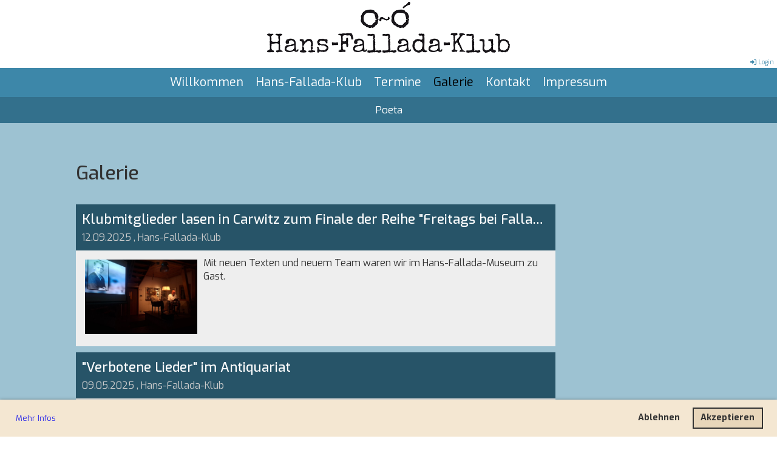

--- FILE ---
content_type: text/html;charset=UTF-8
request_url: https://hans-fallada-klub.de/galerie
body_size: 6395
content:
<!DOCTYPE html>
<html lang="de">
<head>
<base href="/clubdesk/w_hans-fallada-klub2/"/>


    <meta http-equiv="content-type" content="text/html; charset=UTF-8">
    <meta name="viewport" content="width=device-width, initial-scale=1">

    <title>Galerie - Hans-Fallada-Klub e.V.</title>
    <link rel="icon" href="fileservlet?type=image&amp;id=1000009&amp;s=djEt_Ts3JxXD5ZkTrLrQkaZ-pG7t2hGICZ_bBxueGn7sMlM=">
<link rel="apple-touch-icon" href="fileservlet?type=image&amp;id=1000009&amp;s=djEt_Ts3JxXD5ZkTrLrQkaZ-pG7t2hGICZ_bBxueGn7sMlM=">
<meta name="msapplication-square150x150logo" content="fileservlet?type=image&amp;id=1000009&amp;s=djEt_Ts3JxXD5ZkTrLrQkaZ-pG7t2hGICZ_bBxueGn7sMlM=">
<meta name="msapplication-square310x310logo" content="fileservlet?type=image&amp;id=1000009&amp;s=djEt_Ts3JxXD5ZkTrLrQkaZ-pG7t2hGICZ_bBxueGn7sMlM=">
<meta name="msapplication-square70x70logo" content="fileservlet?type=image&amp;id=1000009&amp;s=djEt_Ts3JxXD5ZkTrLrQkaZ-pG7t2hGICZ_bBxueGn7sMlM=">
<meta name="msapplication-wide310x150logo" content="fileservlet?type=image&amp;id=1000009&amp;s=djEt_Ts3JxXD5ZkTrLrQkaZ-pG7t2hGICZ_bBxueGn7sMlM=">
<link rel="stylesheet" type="text/css" media="all" href="v_4.5.13/shared/css/normalize.css"/>
<link rel="stylesheet" type="text/css" media="all" href="v_4.5.13/shared/css/layout.css"/>
<link rel="stylesheet" type="text/css" media="all" href="v_4.5.13/shared/css/tinyMceContent.css"/>
<link rel="stylesheet" type="text/css" media="all" href="v_4.5.13/webpage/css/admin.css"/>
<link rel="stylesheet" type="text/css" media="all" href="/clubdesk/webpage/fontawesome_6_1_1/css/all.min.css"/>
<link rel="stylesheet" type="text/css" media="all" href="/clubdesk/webpage/lightbox/featherlight-1.7.13.min.css"/>
<link rel="stylesheet" type="text/css" media="all" href="/clubdesk/webpage/aos/aos-2.3.2.css"/>
<link rel="stylesheet" type="text/css" media="all" href="/clubdesk/webpage/owl/css/owl.carousel-2.3.4.min.css"/>
<link rel="stylesheet" type="text/css" media="all" href="/clubdesk/webpage/owl/css/owl.theme.default-2.3.4.min.css"/>
<link rel="stylesheet" type="text/css" media="all" href="/clubdesk/webpage/owl/css/animate-1.0.css"/>
<link rel="stylesheet" type="text/css" media="all" href="v_4.5.13/content.css?v=1579862269572"/>
<link rel="stylesheet" type="text/css" media="all" href="v_4.5.13/shared/css/altcha-cd.css"/>
<script type="text/javascript" src="v_4.5.13/webpage/jquery_3_6_0/jquery-3.6.0.min.js"></script><script async defer src="v_4.5.13/shared/scripts/altcha_2_0_1/altcha.i18n.js" type="module"></script>
    <link rel="stylesheet" href="/clubdesk/webpage/cookieconsent/cookieconsent-3.1.1.min.css">
<link rel="stylesheet" href="genwwwfiles/page.css?v=1579862269572">

<link rel="stylesheet" href="wwwfiles/custom.css?v=" />


</head>
<body class="">

<span class='cd-backgroundPane' style='display: block; position: absolute; overflow: hidden;top: 0px;left: 0px;bottom: 0px;right: 0px;background-color: rgba(157,194,210,1);'>
</span>

<header class="header-wrapper">
    <div class="cd-header  cd-light"><span class='cd-backgroundPane cd-backgroundPosition_CENTER_CENTER' style='display: block; position: absolute; overflow: hidden;top: 0px;left: 0px;bottom: 0px;right: 0px;filter: blur(0px);background-image: url(fileservlet?type=image&amp;id=1000010&amp;s=djEtzgOXSTWN1iEzejPwZt7MqbwlmLVAf4Ere9oudYGqeCk=);background-color: #ffffff;'>
</span>
<div id='section_1000050' class='cd-section' debug-label='1000050' style=''>
<div class='cd-section-content cd-full-width'><div class="cd-row">

    <div class="cd-col m12">
        <div data-block-type="0" class="cd-block"
     debug-label="TextBlock:1000078"
     id="block_1000078" 
     style="" >

    <div class="cd-block-content" id="block_1000078_content"
         style="">
        </div>
    </div>
</div>
    </div>

</div>
</div>
</div>
</header>

<nav class="cd-navigation-bar-container" id="cd-navigation-element">
    <a href="javascript:void(0);" onclick="if (!window.location.hash) { window.location.href='/galerie#cd-page-content'; const target = document.getElementById('cd-page-content'); let nav = document.getElementById('cd-navigation-element'); const y = target.getBoundingClientRect().top + window.scrollY - nav.offsetHeight; window.scrollTo({ top: y, behavior: 'auto' }); } else { window.location.href=window.location.href; }"onkeyup="if(event.key === 'Enter') { event.preventDefault(); this.click(); }" class="cd-skip-link" tabindex="0">Direkt zum Hauptinhalt springen</a>

    <div class="navigation-bar">
        <div class="cd-navigation-bar-content">
            
            <span class="cd-filler"></span>
            <div class="cd-login-link-desktop">
    <a class="cd-link-login" href="/galerie?action=login"><i style="padding: 3px;" class="fas fa-sign-in-alt"></i>Login</a>
</div>
        </div>
    </div>

    <div class="menu-bar cd-hide-small">
        <div class="menu-bar-content">
        <nav class="cd-menubar cd-menu">
    <div class="cd-menu-level-1">
        <ul>
                <li>
                    <a href="/willkommen"  data-id="_0" data-parent-id="" class="cd-menu-item  ">
                        Willkommen
                    </a>
                </li>
                <li>
                    <a href="/hans-fallada-klub_ev"  data-id="_1" data-parent-id="" class="cd-menu-item  ">
                        Hans-Fallada-Klub
                    </a>
                </li>
                <li>
                    <a href="/termine"  data-id="_2" data-parent-id="" class="cd-menu-item  ">
                        Termine
                    </a>
                </li>
                <li>
                    <a href="/galerie"  data-id="_3" data-parent-id="" class="cd-menu-item cd-menu-active cd-menu-selected">
                        Galerie
                    </a>
                </li>
                <li>
                    <a href="/kontakt"  data-id="_4" data-parent-id="" class="cd-menu-item  ">
                        Kontakt
                    </a>
                </li>
                <li>
                    <a href="/impressum"  data-id="_5" data-parent-id="" class="cd-menu-item  ">
                        Impressum
                    </a>
                </li>
        </ul>
    </div>

    <div class="cd-menu-level-2">
        <ul>
                <li>
                    <a href="/galerie/poeta"  data-id="_3_0" data-parent-id="_3" class="cd-menu-item  ">
                        Poeta
                    </a>
                </li>
        </ul>
    </div>

</nav>
        </div>
    </div>

    <div class="menu-bar-fixed cd-hide-small">
        <div class="menu-bar-content scroll-offset-desktop" id="cd-navigation-element">
        <nav class="cd-menubar cd-menu">
    <div class="cd-menu-level-1">
        <ul>
                <li>
                    <a href="/willkommen"  data-id="_0" data-parent-id="" class="cd-menu-item  ">
                        Willkommen
                    </a>
                </li>
                <li>
                    <a href="/hans-fallada-klub_ev"  data-id="_1" data-parent-id="" class="cd-menu-item  ">
                        Hans-Fallada-Klub
                    </a>
                </li>
                <li>
                    <a href="/termine"  data-id="_2" data-parent-id="" class="cd-menu-item  ">
                        Termine
                    </a>
                </li>
                <li>
                    <a href="/galerie"  data-id="_3" data-parent-id="" class="cd-menu-item cd-menu-active cd-menu-selected">
                        Galerie
                    </a>
                </li>
                <li>
                    <a href="/kontakt"  data-id="_4" data-parent-id="" class="cd-menu-item  ">
                        Kontakt
                    </a>
                </li>
                <li>
                    <a href="/impressum"  data-id="_5" data-parent-id="" class="cd-menu-item  ">
                        Impressum
                    </a>
                </li>
        </ul>
    </div>

    <div class="cd-menu-level-2">
        <ul>
                <li>
                    <a href="/galerie/poeta"  data-id="_3_0" data-parent-id="_3" class="cd-menu-item  ">
                        Poeta
                    </a>
                </li>
        </ul>
    </div>

</nav>
        </div>
    </div>

    <div class="mobile-menu-bar cd-hide-large">
        <div class="cd-mobile-menu-bar-content scroll-offset-mobile">
    <div class="mobile-menu">
        
<div tabindex="0" class="cd-mobile-menu-button" onclick="toggleMobileMenu(event)"
     onkeyup="if(event.key === 'Enter') { event.preventDefault(); this.click(event); }">
    <div class="menu-label">Menü</div>
    <div class="nav-icon">
        <span></span>
        <span></span>
        <span></span>
    </div>
    
</div>
    </div>

    <div class="filler"></div>

</div>


    </div>

    <div class="mobile-menu-bar-fixed cd-hide-large scroll-offset-mobile">
        <div class="cd-mobile-menu-bar-content scroll-offset-mobile">
    <div class="mobile-menu">
        
<div tabindex="0" class="cd-mobile-menu-button" onclick="toggleMobileMenu(event)"
     onkeyup="if(event.key === 'Enter') { event.preventDefault(); this.click(event); }">
    <div class="menu-label">Menü</div>
    <div class="nav-icon">
        <span></span>
        <span></span>
        <span></span>
    </div>
    
</div>
    </div>

    <div class="filler"></div>

</div>


        <div class="cd-mobile-menu cd-menu">
    <div class="cd-mobile-menu-background"></div>
    <div class="cd-mobile-menu-level-1">
        <ul>
            <li>
                <a href="/willkommen"  data-id="_0" data-parent-id="" class="cd-menu-item   ">
                    Willkommen
                </a>
            </li>
            <li>
                <a href="/hans-fallada-klub_ev"  data-id="_1" data-parent-id="" class="cd-menu-item   cd-menu-expand">
                    Hans-Fallada-Klub
                        <i class="fas fa-chevron-down cd-menu-expander"></i>
                </a>
                    <div class="cd-mobile-menu-level-2">
                        <ul>
                            <li>
                                <a href="/hans-fallada-klub_ev/satzung"  data-id="_1_0" data-parent-id="_1" class="cd-menu-item   ">
                                    Satzung
                                </a>
                                <div class="cd-mobile-menu-level-3">
                                    <ul>
                                        <li>
                                            <a href="/hans-fallada-klub_ev/satzung"  class="cd-menu-item ">
                                                Satzung
                                            </a>
                                        </li>
                                    </ul>
                                </div>
                            </li>
                            <li>
                                <a href="/hans-fallada-klub_ev/mitglied_werden"  data-id="_1_1" data-parent-id="_1" class="cd-menu-item   ">
                                    Mitglied werden
                                </a>
                                <div class="cd-mobile-menu-level-3">
                                    <ul>
                                        <li>
                                            <a href="/hans-fallada-klub_ev/mitglied_werden"  class="cd-menu-item ">
                                                Mitglied werden
                                            </a>
                                        </li>
                                    </ul>
                                </div>
                            </li>
                            <li>
                                <a href="/hans-fallada-klub_ev/sponsoren"  data-id="_1_2" data-parent-id="_1" class="cd-menu-item   ">
                                    Sponsoren
                                </a>
                                <div class="cd-mobile-menu-level-3">
                                    <ul>
                                        <li>
                                            <a href="/hans-fallada-klub_ev/sponsoren"  class="cd-menu-item ">
                                                Sponsoren
                                            </a>
                                        </li>
                                    </ul>
                                </div>
                            </li>
                            <li>
                                <a href="/hans-fallada-klub_ev/vorstand"  data-id="_1_3" data-parent-id="_1" class="cd-menu-item   ">
                                    Vorstand
                                </a>
                                <div class="cd-mobile-menu-level-3">
                                    <ul>
                                        <li>
                                            <a href="/hans-fallada-klub_ev/vorstand"  class="cd-menu-item ">
                                                Vorstand
                                            </a>
                                        </li>
                                    </ul>
                                </div>
                            </li>
                        </ul>
                    </div>
            </li>
            <li>
                <a href="/termine"  data-id="_2" data-parent-id="" class="cd-menu-item   ">
                    Termine
                </a>
            </li>
            <li>
                <a href="/galerie"  data-id="_3" data-parent-id="" class="cd-menu-item cd-menu-active cd-menu-selected cd-menu-expand">
                    Galerie
                        <i class="fas fa-chevron-down cd-menu-expander"></i>
                </a>
                    <div class="cd-mobile-menu-level-2">
                        <ul>
                            <li>
                                <a href="/galerie"  class="cd-menu-item cd-menu-active">
                                    Galerie
                                </a>
                            </li>
                            <li>
                                <a href="/galerie/poeta"  data-id="_3_0" data-parent-id="_3" class="cd-menu-item   ">
                                    Poeta
                                </a>
                                <div class="cd-mobile-menu-level-3">
                                    <ul>
                                        <li>
                                            <a href="/galerie/poeta"  class="cd-menu-item ">
                                                Poeta
                                            </a>
                                        </li>
                                    </ul>
                                </div>
                            </li>
                        </ul>
                    </div>
            </li>
            <li>
                <a href="/kontakt"  data-id="_4" data-parent-id="" class="cd-menu-item   ">
                    Kontakt
                </a>
            </li>
            <li>
                <a href="/impressum"  data-id="_5" data-parent-id="" class="cd-menu-item   ">
                    Impressum
                </a>
            </li>
        </ul>
    </div>
</div>
    </div>
</nav>

<div class="main cd-light">

        <div tabindex="0" class="cd-totop-button" onclick="topFunction()"
         onkeyup="if(event.key === 'Enter') { topFunction(); }">
        <i class="fas fa-chevron-up"></i>
    </div>



<div class="columns-wrapper">
    <div class="columns-margins"></div>
    <div class="columns">
        <main class="content-wrapper" tabindex="-1" id="cd-page-content" >
            <div class="cd-content "><div aria-labelledby="block_1000051_title" id='section_1000027' class='cd-section' debug-label='1000027' style=''>
<span class='cd-backgroundPane' style='display: block; position: absolute; overflow: hidden;top: 0px;left: 0px;bottom: 0px;right: 0px;'>
</span>
<div class='cd-section-content'><div class="cd-row">

    <div class="cd-col m12">
        <div data-block-type="24" class="cd-block"
     debug-label="TitleBlock:1000051"
     id="block_1000051" 
     style="" >

    <div class="cd-block-content" id="block_1000051_content"
         style="">
        <h1 id="block_1000051_title">Galerie</h1></div>
    </div>
</div>
    </div>

<div class="cd-row">

    <div class="cd-col m12">
        <div data-block-type="1" class="cd-block"
     debug-label="NewsItemList-List:1000052"
     id="block_1000052" 
     style="" >

    <div class="cd-block-content" id="block_1000052_content"
         style="">
        <div class="cd-newslist-tile-h cd-tile-h">
    <span class="cd-back-anchor" id="newslistblock-1000052"></span>
    <div class="cd-tile-container">
        <div tabindex="0" class="cd-tile-h-box cd-tile-width-1" onclick="window.location.href='/galerie?b=1000052&c=ND1000034&s=djEtkUr0NyO0-chogzs35mh8tSmVZpMZP9M2wbGr-AM2FoQ='" style="cursor:pointer;"onkeyup="if(event.key === 'Enter') { event.preventDefault(); this.click(); }">
            <span class="cd-back-anchor"
                  id="newslistblock-1000052-newsitem-1000034"></span>
            <div class="cd-tile-h-main-area" >
                <div class="cd-tile-h-main-heading">
                    Klubmitglieder lasen in Carwitz zum Finale der Reihe &quot;Freitags bei Fallada&quot;</div>
                <div class="cd-tile-h-main-subheading">
                    <time>12.09.2025</time>
                    , Hans-Fallada-Klub</div>
            </div>


            <div class="cd-tile-h-detail-area">
                <div class="cd-tile-h-image-col cd-tile-h-image-col-left" style="min-width:200px;">
                    <div class="cd-image-wrapper-3_2">
                        <div class="cd-image-content ">
                            <img class="cd-zoom cd-image-cover" alt="Foto: Stefan Knüppel" src="fileservlet?type=image&amp;id=1000169&amp;s=djEts3YEgXC2YZxGXLi4Hm80gm_RuGa4qI8KwORGVL-trAI=&amp;imageFormat=_2048x2048"/>
                        </div>
                    </div>
                </div>
                <div class="cd-tile-h-detail-value">
                    Mit neuen Texten und neuem Team waren wir im Hans-Fallada-Museum zu Gast.</div>
            </div>
            </div>
        <div tabindex="0" class="cd-tile-h-box cd-tile-width-1" onclick="window.location.href='/galerie?b=1000052&c=ND1000033&s=djEtS9Tb82MhalEDEd9ktzITy89zutoyV0huLsf-B7Hz9zw='" style="cursor:pointer;"onkeyup="if(event.key === 'Enter') { event.preventDefault(); this.click(); }">
            <span class="cd-back-anchor"
                  id="newslistblock-1000052-newsitem-1000033"></span>
            <div class="cd-tile-h-main-area" >
                <div class="cd-tile-h-main-heading">
                    &quot;Verbotene Lieder&quot; im Antiquariat</div>
                <div class="cd-tile-h-main-subheading">
                    <time>09.05.2025</time>
                    , Hans-Fallada-Klub</div>
            </div>


            <div class="cd-tile-h-detail-area">
                <div class="cd-tile-h-image-col cd-tile-h-image-col-left" style="min-width:200px;">
                    <div class="cd-image-wrapper-3_2">
                        <div class="cd-image-content ">
                            <img class="cd-zoom cd-image-cover" alt="" src="fileservlet?type=image&amp;id=1000167&amp;s=djEtKVo9GlF7PFJlBLIltZy_75v3ibV-lsi5JzgFrJC3Oug=&amp;imageFormat=_2048x2048"/>
                        </div>
                    </div>
                </div>
                <div class="cd-tile-h-detail-value">
                    Vielschichtiges Programm am Vorabend des 10. Mai</div>
            </div>
            </div>
        <div tabindex="0" class="cd-tile-h-box cd-tile-width-1" onclick="window.location.href='/galerie?b=1000052&c=ND1000030&s=djEtuqRotjEHd-hjAyuf_deKisxzzrwyvGOX8XRyMlMEkCw='" style="cursor:pointer;"onkeyup="if(event.key === 'Enter') { event.preventDefault(); this.click(); }">
            <span class="cd-back-anchor"
                  id="newslistblock-1000052-newsitem-1000030"></span>
            <div class="cd-tile-h-main-area" >
                <div class="cd-tile-h-main-heading">
                    Mitgliederversammlung mit Vorstandswahl</div>
                <div class="cd-tile-h-main-subheading">
                    <time>21.02.2025</time>
                    , Hans-Fallada-Klub</div>
            </div>


            <div class="cd-tile-h-detail-area">
                <div class="cd-tile-h-detail-value">
                    Wahlen sind in diesen Tagen - kurz vor der vorzeitigen Neuwahl des Bundestags ein vieldiskutiertes Thema. Im Hans-Fallada-Klub fällt der Blick zurück ganz zufrieden und der Blick voraus sehr freudig aus.  mehr erfahren</div>
            </div>
            </div>
        <div tabindex="0" class="cd-tile-h-box cd-tile-width-1" onclick="window.location.href='/galerie?b=1000052&c=ND1000029&s=djEtK7lOSkPttfV_kfB9Bz4g0olSmQja7apCHk77PFX_UEA='" style="cursor:pointer;"onkeyup="if(event.key === 'Enter') { event.preventDefault(); this.click(); }">
            <span class="cd-back-anchor"
                  id="newslistblock-1000052-newsitem-1000029"></span>
            <div class="cd-tile-h-main-area" >
                <div class="cd-tile-h-main-heading">
                    Danke, liebe Neustrelitzer Literaturfreunde ...  </div>
                <div class="cd-tile-h-main-subheading">
                    <time>26.01.2025</time>
                    , Hans-Fallada-Klub</div>
            </div>


            <div class="cd-tile-h-detail-area">
                <div class="cd-tile-h-image-col cd-tile-h-image-col-left" style="min-width:200px;">
                    <div class="cd-image-wrapper-3_2">
                        <div class="cd-image-content ">
                            <img class="cd-zoom cd-image-cover" alt="Im Kulturquartier eröffnete Pitt Venherm das Programm. Foto: Susanne Schulz" src="fileservlet?type=image&amp;id=1000158&amp;s=djEtyvw-hzU0UzpfTr3OCa7iE3eBSipIi7CuQP3SGOLPnYM=&amp;imageFormat=_2048x2048"/>
                        </div>
                    </div>
                </div>
                <div class="cd-tile-h-detail-value">
                    ... dass ihr diese 18. Lesenacht wieder zu einem Fest des Lesens gemacht habt!   mehr erfahren</div>
            </div>
            </div>
        <div tabindex="0" class="cd-tile-h-box cd-tile-width-1" >
            <span class="cd-back-anchor"
                  id="newslistblock-1000052-newsitem-1000028"></span>
            <div class="cd-tile-h-main-area" >
                <div class="cd-tile-h-main-heading">
                    Es klingt nach ... </div>
                <div class="cd-tile-h-main-subheading">
                    <time>01.01.2025</time>
                    , Hans-Fallada-Klub</div>
            </div>


            <div class="cd-tile-h-detail-area">
                <div class="cd-tile-h-image-col cd-tile-h-image-col-left" style="min-width:200px;">
                    <div class="cd-image-wrapper-3_2">
                        <div class="cd-image-content ">
                            <img class="cd-zoom cd-image-cover" alt="Jaspar Libuda beim Silvesterkonzert in der Kirche Zierke am 31. Dezember 2024   Foto: Susanne Schulz" src="fileservlet?type=image&amp;id=1000143&amp;s=djEtGEGwJhOuzgjtxlvJPU95fhbc4Ymo1UkpnqzXA4qegCM=&amp;imageFormat=_2048x2048"/>
                        </div>
                    </div>
                </div>
                <div class="cd-tile-h-detail-value">
                    ... dieses wunderbare Silvesterkonzert von Jaspar Libuda - zum Start in ein neues Jahr, das bitte ein friedvolles, freudvolles und natürlich klangvolles werden soll! Auf ein Neues, auf ein gutes 2025! </div>
            </div>
            </div>
        <div tabindex="0" class="cd-tile-h-box cd-tile-width-1" onclick="window.location.href='/galerie?b=1000052&c=ND1000027&s=djEtIObIkliYbZKG1_1p9XkTjlRsH9e67Owga9s2FLJm4MY='" style="cursor:pointer;"onkeyup="if(event.key === 'Enter') { event.preventDefault(); this.click(); }">
            <span class="cd-back-anchor"
                  id="newslistblock-1000052-newsitem-1000027"></span>
            <div class="cd-tile-h-main-area" >
                <div class="cd-tile-h-main-heading">
                    Aus zwei mach drei</div>
                <div class="cd-tile-h-main-subheading">
                    <time>05.12.2024</time>
                    , Hans-Fallada-Klub</div>
            </div>


            <div class="cd-tile-h-detail-area">
                <div class="cd-tile-h-image-col cd-tile-h-image-col-left" style="min-width:200px;">
                    <div class="cd-image-wrapper-3_2">
                        <div class="cd-image-content ">
                            <img class="cd-zoom cd-image-cover" alt="" src="fileservlet?type=image&amp;id=1000140&amp;s=djEtXYf1EfyU7dCsLvqNRIwkM_8cX2YK-dHHvnu2_nHW8FE=&amp;imageFormat=_2048x2048"/>
                        </div>
                    </div>
                </div>
                <div class="cd-tile-h-detail-value">
                    Schön war&#39;s bei unserer Dezember-Lesung im Hotel Schlossgarten.</div>
            </div>
            </div>
        <div tabindex="0" class="cd-tile-h-box cd-tile-width-1" onclick="window.location.href='/galerie?b=1000052&c=ND1000026&s=djEtKpKafhPwzDVwmR6usXC2Ypp450ZipWreL8BmIE8go_E='" style="cursor:pointer;"onkeyup="if(event.key === 'Enter') { event.preventDefault(); this.click(); }">
            <span class="cd-back-anchor"
                  id="newslistblock-1000052-newsitem-1000026"></span>
            <div class="cd-tile-h-main-area" >
                <div class="cd-tile-h-main-heading">
                    Lesevergnügen für die Lütten</div>
                <div class="cd-tile-h-main-subheading">
                    <time>15.11.2024</time>
                    , Hans-Fallada-Klub</div>
            </div>


            <div class="cd-tile-h-detail-area">
                <div class="cd-tile-h-image-col cd-tile-h-image-col-left" style="min-width:200px;">
                    <div class="cd-image-wrapper-3_2">
                        <div class="cd-image-content ">
                            <img class="cd-zoom cd-image-cover" alt="Im Kulturquartier gab es Geschichten nicht nur zu hören, sondern auch zu sehen. Foto: Christina Marschall" src="fileservlet?type=image&amp;id=1000139&amp;s=djEtJDq9YdSN8Hu__NmIRbqjVNBBIVZaRI-tNOynG8gRnqs=&amp;imageFormat=_2048x2048"/>
                        </div>
                    </div>
                </div>
                <div class="cd-tile-h-detail-value">
                    Unser Beitrag zum bundesweiten Vorlesetag</div>
            </div>
            </div>
        <div tabindex="0" class="cd-tile-h-box cd-tile-width-1" onclick="window.location.href='/galerie?b=1000052&c=ND1000024&s=djEtxbXQPU8NOkNzjp7Kw0Iirrg1-2-K-at8y11R_EfJA0U='" style="cursor:pointer;"onkeyup="if(event.key === 'Enter') { event.preventDefault(); this.click(); }">
            <span class="cd-back-anchor"
                  id="newslistblock-1000052-newsitem-1000024"></span>
            <div class="cd-tile-h-main-area" >
                <div class="cd-tile-h-main-heading">
                    Besonderer Blick auf den 10. Mai</div>
                <div class="cd-tile-h-main-subheading">
                    <time>11.05.2024</time>
                    , Hans-Fallada-Klub</div>
            </div>


            <div class="cd-tile-h-detail-area">
                <div class="cd-tile-h-image-col cd-tile-h-image-col-left" style="min-width:200px;">
                    <div class="cd-image-wrapper-3_2">
                        <div class="cd-image-content ">
                            <img class="cd-zoom cd-image-cover" alt="Cornelia Kestner und Marco Zabel im Gespräch über Alexander Graf Stenbock-Fermor  Foto: Susanne Schulz" src="fileservlet?type=image&amp;id=1000133&amp;s=djEtWzPWQZdBcnSRvqbsUCgwd3rO-6-mdyzwobRp2Qb8rs4=&amp;imageFormat=_2048x2048"/>
                        </div>
                    </div>
                </div>
                <div class="cd-tile-h-detail-value">
                    Das Gespräch über Alexander Graf Stenbock-Fermor offenbarte ein wechselvolles Leben mit Bezug zu Neustrelitz.</div>
            </div>
            </div>
        <div tabindex="0" class="cd-tile-h-box cd-tile-width-1" onclick="window.location.href='/galerie?b=1000052&c=ND1000023&s=djEtpM0bW3dceFTXYqTRMBvyHzBcGsp1lXXdKII5kNdlCkQ='" style="cursor:pointer;"onkeyup="if(event.key === 'Enter') { event.preventDefault(); this.click(); }">
            <span class="cd-back-anchor"
                  id="newslistblock-1000052-newsitem-1000023"></span>
            <div class="cd-tile-h-main-area" >
                <div class="cd-tile-h-main-heading">
                    Tierisches Vergnügen</div>
                <div class="cd-tile-h-main-subheading">
                    <time>10.05.2024</time>
                    , Hans-Fallada-Klub</div>
            </div>


            <div class="cd-tile-h-detail-area">
                <div class="cd-tile-h-image-col cd-tile-h-image-col-left" style="min-width:200px;">
                    <div class="cd-image-wrapper-3_2">
                        <div class="cd-image-content ">
                            <img class="cd-zoom cd-image-cover" alt="Lesung mit Anne Krüger Foto: Christina Marschall" src="fileservlet?type=image&amp;id=1000131&amp;s=djEttcUQwKcFnk09SNfBP-o917PIcKvpV0xrAp9Rv7OlEJ4=&amp;imageFormat=_2048x2048"/>
                        </div>
                    </div>
                </div>
                <div class="cd-tile-h-detail-value">
                    Klubmitglieder lesen beim Oma-Opa-Seniorentag im Tiergarten</div>
            </div>
            </div>
        <div tabindex="0" class="cd-tile-h-box cd-tile-width-1" onclick="window.location.href='/galerie?b=1000052&c=ND1000022&s=djEtwmHlpxlR8-qbk9fbsiXb9Y1Vw5EQQjRFZJfXwNrlPok='" style="cursor:pointer;"onkeyup="if(event.key === 'Enter') { event.preventDefault(); this.click(); }">
            <span class="cd-back-anchor"
                  id="newslistblock-1000052-newsitem-1000022"></span>
            <div class="cd-tile-h-main-area" >
                <div class="cd-tile-h-main-heading">
                    So viel Spaß am zertanzten Märchenbuch</div>
                <div class="cd-tile-h-main-subheading">
                    <time>03.05.2024</time>
                    , Hans-Fallada-Klub</div>
            </div>


            <div class="cd-tile-h-detail-area">
                <div class="cd-tile-h-image-col cd-tile-h-image-col-left" style="min-width:200px;">
                    <div class="cd-image-wrapper-3_2">
                        <div class="cd-image-content ">
                            <img class="cd-zoom cd-image-cover" alt="Als Herr Tanzdichsatt und Frau Lesehunger nahmen Axel Rothe und Halka Neufert-Rothe ihr Publikum mit auf eine märchenhafte Reise.  Foto: Christina Marschall" src="fileservlet?type=image&amp;id=1000124&amp;s=djEtVY2rigMNT9Y0AC4nCfkotCDTWfIEb6CQRK3eLBh0GSo=&amp;imageFormat=_2048x2048"/>
                        </div>
                    </div>
                </div>
                <div class="cd-tile-h-detail-value">
                    Erstmals machte die Deutsche Tanzkompanie bei den Neustrelitzer Büchertagen mit.</div>
            </div>
            </div>
        </div>

    <p class="cd-detailPageNavigation">
        <a class="cd-button cd-button-tertiary"
           href="/galerie?b=1000052&c=NL&s=djEtdo7RwKcPUFL-z08Ga9vmApwQHvCA9GZw602Ri19vh-Y=">Weitere Einträge</a>
    </p>
    </div></div>
    </div>
</div>
    </div>

</div>
</div>
</div>
        </main>

        <aside class="sidebar-wrapper">
            <div class="cd-sidebar "><div id='section_1000003' class='cd-section' debug-label='1000003' style=''>
<span class='cd-backgroundPane' style='display: block; position: absolute; overflow: hidden;top: 0px;left: 0px;bottom: 0px;right: 0px;'>
</span>
<div class='cd-section-content'><div class="cd-row">

    <div class="cd-col m12">
        <div data-block-type="0" class="cd-block"
     debug-label="TextBlock:1000025"
     id="block_1000025" 
     style="" >

    <div class="cd-block-content" id="block_1000025_content"
         style="">
        <table style="width: 100%;">
<tbody>
<tr>
<td></td>
<td></td>
</tr>
<tr>
<td></td>
<td></td>
</tr>
</tbody>
</table>
<p>&nbsp;</p></div>
    </div>
</div>
    </div>

</div>
</div>
</div>
        </aside>
    </div>
    <div class="columns-margins"></div>
</div>


<footer>
    <div class="cd-footer "><div id='section_1000004' class='cd-section' debug-label='1000004' style=''>
<span class='cd-backgroundPane' style='display: block; position: absolute; overflow: hidden;top: 0px;left: 0px;bottom: 0px;right: 0px;'>
</span>
<div class='cd-section-content'><div class="cd-row">

    <div class="cd-col m12">
        <div data-block-type="0" class="cd-block"
     debug-label="TextBlock:1000026"
     id="block_1000026" 
     style="" >

    <div class="cd-block-content" id="block_1000026_content"
         style="">
        </div>
    </div>
</div>
    </div>

</div>
</div>
</div>
</footer>
</div>
<script type="text/javascript" src="webpage/lightbox/featherlight-1.7.13.min.js"></script>
<script type="text/javascript" src="webpage/aos/aos-2.3.2.js"></script>
<script type="text/javascript" src="webpage/aos/aos-init-2.3.2.js"></script>
<script type="text/javascript" src="webpage/lightbox/featherlight-1.7.13.min.js"></script>
<script type="text/javascript" src="webpage/owl/owl.carousel-2.3.4-cd.js"></script>
<script type="text/javascript" src="webpage/fixes/ofi.js"></script>
<script type="text/javascript" src="webpage/fixes/captions.js"></script>
<script type="text/javascript">
objectFitImages('.cd-image-content img');
adjustCaptionContainer();
</script>
<script>  window.addEventListener('load', (event) => {
    let altchaWidgets = document.querySelectorAll('altcha-widget');
    if (!altchaWidgets || altchaWidgets.length == 0) {
      return;
    }
    for (var i = 0; i < altchaWidgets.length; i++) {
      let altchaWidget = altchaWidgets[i];
      let anchor = document.querySelector(altchaWidget.floatinganchor);
      anchor.addEventListener('mouseenter', function() { if (altchaWidget.getState() === 'verifying') { altchaWidget.removeAttribute('hidden'); } });
      anchor.addEventListener('mouseleave', function() { altchaWidget.setAttribute('hidden', 'true'); });
      altchaWidget.addEventListener('statechange', (ev) => {
        if (ev.detail.state === 'error') {
          altchaWidget.removeAttribute('hidden');
        }
      });
    }
  });
</script>

<script src="/clubdesk/webpage/cookieconsent/cookieconsent-3.1.1.min.js" type="text/javascript"></script>
<script src="genwwwfiles/page.js?v=1579862269572" type="text/javascript"></script>

<script>
function deleteAllCookies() {
    var cookies = document.cookie.split("; ");
    for (var c = 0; c < cookies.length; c++) {
        var d = window.location.hostname.split(".");
        while (d.length > 0) {
            var cookieBase = encodeURIComponent(cookies[c].split(";")[0].split("=")[0]) + '=; expires=Thu, 01-Jan-1970 00:00:01 GMT; domain=' + d.join('.') + ' ;path=';
            var p = location.pathname.split('/');
            document.cookie = cookieBase + '/';
            while (p.length > 0) {
                document.cookie = cookieBase + p.join('/');
                p.pop();
            };
            d.shift();
        }
    }
}

window.cookieconsent.initialise({
    palette: null,
    "content": {
        "message": "",
        "dismiss": "OK",
        "allow": "Akzeptieren",
        "deny": "Ablehnen",
        "link": "Mehr Infos",
        "href": "https://www.hans-fallada-klub.de/impressum"
    },
    position: "bottom",
    type: "opt-in",
    revokable: true,
    onStatusChange: function(status) {
        if (!this.hasConsented()) {
            deleteAllCookies();
        }
        location.reload();
    },
    cookie: {
        name: "cookieconsent_1576770440463"
    }
});

// enable keyboard operation
var element = document.querySelector('a.cc-deny');
if (element) {
    element.setAttribute('href', 'javascript:void(0);');
}
var element = document.querySelector('a.cc-allow');
if (element) {
    element.setAttribute('href', 'javascript:void(0);');
}
var element = document.querySelector('a.cc-dismiss');
if (element) {
    element.setAttribute('href', 'javascript:void(0);');
}
var element = document.querySelector('.cc-animate.cc-revoke.cc-bottom');
if (element) {
    element.setAttribute('tabindex', '0');
    element.setAttribute('onkeyup', 'if(event.key === "Enter") { event.preventDefault(); this.click(); }');
}
</script>

</body>
</html>